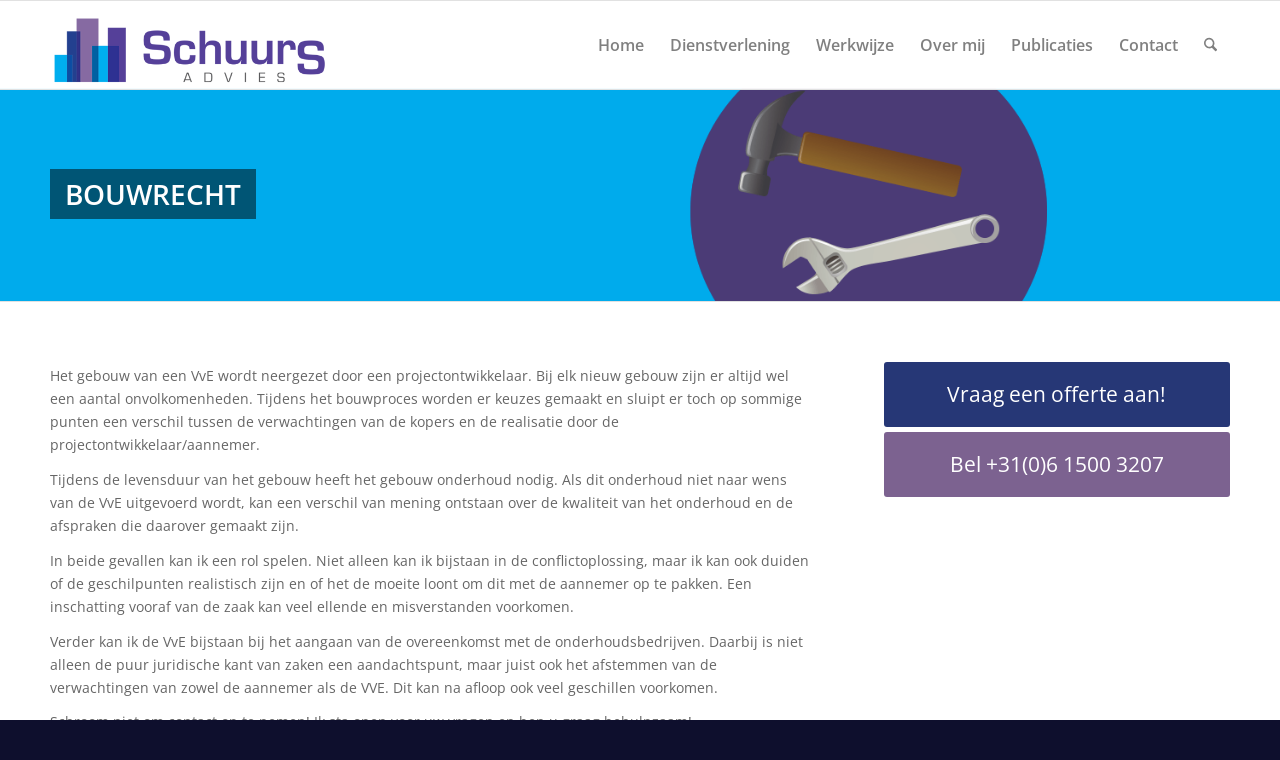

--- FILE ---
content_type: text/css; charset=utf-8
request_url: https://www.schuursadvies.nl/wp-content/uploads/dynamic_avia/avia_posts_css/post-438.css?ver=ver-1768878004
body_size: 700
content:
.flex_column.av-39iz5i-70b5122b096febd500dec5cf127812f8{border-radius:0px 0px 0px 0px;padding:0px 0px 0px 0px} .flex_column.av-2z2a72-3913ac2d938eced3479e65713a37fc7c{border-radius:0px 0px 0px 0px;padding:0px 0px 0px 0px} #top .hr.hr-invisible.av-2skldy-00d9577d4c0b9c84385fead3f0a08b0d{height:10px} #top #wrap_all .avia-button.av-2k7y32-5ec480d3b2749d362a0efaa751af08ac{background-color:#263776;border-color:#263776;color:#ffffff;transition:all 0.4s ease-in-out}#top #wrap_all .avia-button.av-2k7y32-5ec480d3b2749d362a0efaa751af08ac:hover{background-color:#03a3da;color:#ffffff;transition:all 0.4s ease-in-out}#top #wrap_all .avia-button.av-2k7y32-5ec480d3b2749d362a0efaa751af08ac .avia-svg-icon svg:first-child{fill:#ffffff;stroke:#ffffff}#top #wrap_all .avia-button.av-2k7y32-5ec480d3b2749d362a0efaa751af08ac:hover .avia-svg-icon svg:first-child{fill:#ffffff;stroke:#ffffff} #top .hr.hr-invisible.av-2eu8bi-93979ac02335d3822d77d3148a2ccf30{height:5px} #top #wrap_all .avia-button.av-2auua6-97367eab8b81a3b20639c1293dfae704{background-color:#7c6290;border-color:#7c6290;color:#ffffff;transition:all 0.4s ease-in-out}#top #wrap_all .avia-button.av-2auua6-97367eab8b81a3b20639c1293dfae704:hover{background-color:#4b3981;color:#ffffff;transition:all 0.4s ease-in-out}#top #wrap_all .avia-button.av-2auua6-97367eab8b81a3b20639c1293dfae704 .avia-svg-icon svg:first-child{fill:#ffffff;stroke:#ffffff}#top #wrap_all .avia-button.av-2auua6-97367eab8b81a3b20639c1293dfae704:hover .avia-svg-icon svg:first-child{fill:#ffffff;stroke:#ffffff} .flex_column.av-255eg6-f66cc3336eb020357ad719902aacbd2a{border-radius:0px 0px 0px 0px;padding:0px 0px 0px 0px} .flex_column.av-1usngu-bcdec4c7ea52f90ad248b30fcfc657a4{border-radius:0px 0px 0px 0px;padding:0px 0px 0px 0px} .flex_column.av-1lp646-1d4b105bdcaf1237a8cf8be70a757249{border-radius:0px 0px 0px 0px;padding:0px 0px 0px 0px} .flex_column.av-1glpy6-fdc8b5b9fc21e846996a0f8fb46b4e4e{border-radius:0px 0px 0px 0px;padding:0px 0px 0px 0px;background:url(https://www.schuursadvies.nl/wp-content/uploads/2016/02/Banner-kleurtjes.jpg) 0% 0% no-repeat scroll } #top .hr.hr-invisible.av-17ltge-02acbd48682e1ed9f3be484608f0add5{height:10px} #top .hr.hr-invisible.av-14djhy-1248bfab71791c0a9026b5e961b21990{height:5px} #top .av-special-heading.av-a1gom-39d87dd25843b5b21f99e5c77a91285e{padding-bottom:10px}body .av-special-heading.av-a1gom-39d87dd25843b5b21f99e5c77a91285e .av-special-heading-tag .heading-char{font-size:25px}.av-special-heading.av-a1gom-39d87dd25843b5b21f99e5c77a91285e .av-subheading{font-size:15px} #top .hr.hr-invisible.av-aifa-32e40e639cf304266f6e77dd7e6ce36a{height:5px} .flex_column.av-n86ym-bd74f8de96b4d45426bb83c0a62f9e54{border-radius:0px 0px 0px 0px;padding:0px 0px 0px 0px} .avia-section.av-b21ta-193e4d8db2564fc8804fb040f3130c2e{background-repeat:no-repeat;background-image:url(https://www.schuursadvies.nl/wp-content/uploads/2016/02/Banner-kleurtjes.jpg);background-position:0% 0%;background-attachment:scroll}